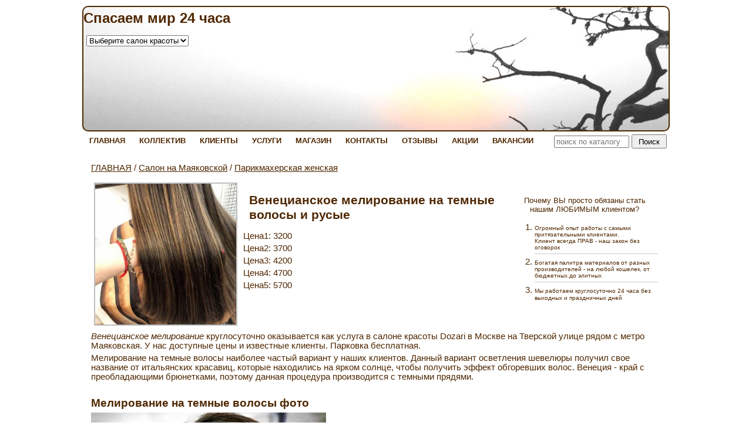

--- FILE ---
content_type: text/html; charset=windows-1251
request_url: https://dozari.net/venetsianskoe-melirovanie-na-temnye-volosy-i-rusye.php
body_size: 7841
content:
<!DOCTYPE HTML PUBLIC "-//W3C//DTD HTML 4.01 Transitional//EN" "http://www.w3.org/TR/html4/loose.dtd">
<html>
<head>
<meta http-equiv="content-type" content="text/html; charset=windows-1251">
<meta name="viewport" content="width=device-width, initial-scale=1.0">
<title>Венецианское мелирование на темные волосы - окрашивание в Dozari</title>
<meta name="description" content="Мелирование на темные волосы - фото, цена, техника выполнения. Венецианское окрашивание волос круглосуточно в салоне Dozari в Москве на Тверской">
<meta name="keywords" content="мелирование на темные волосы, венецианское окрашивание круглосуточно">
<link rel="icon" href="/favicon.ico" type="image/x-icon">
<link rel="shortcut icon" href="/favicon.ico" type="image/x-icon">
<link rel="stylesheet" type="text/css" href="js/dop.css">
<link rel="stylesheet" type="text/css" href="highslide.css">
<link rel="stylesheet" type="text/css" href="style.css">
<script type="text/javascript" src="js/highslide.js"></script>
<script type="text/javascript" src="js/jquery.js"></script>
<script type="text/javascript" src="js/callback.js"></script>
<script type="text/javascript" src="js/slicknav.min.js"></script>
<script type="text/javascript" src="js/myscripts.js"></script>
<script type="text/javascript">
	hs.dimmingOpacity = 0.70;
	hs.dimmingDuration = 0;
</script>
<link rel="shortcut icon" href="https://dozari.net/favicon.ico" type="image/x-icon">
<link rel="icon" href="https://dozari.net/favicon.ico" type="image/x-icon">
<meta name="google-site-verification" content="xDlkqVMlFBV5xC5MDqR0FH6YOVZTS4hlYJFvpNuo0Js" />
<meta name="msvalidate.01" content="03A131DD081BE6AB1FF974F2150FEAB0" />
<meta name='yandex-verification' content='7dd006f24729dda8' />
<meta http-equiv="content-language" content="ru">
<!-- Global site tag (gtag.js) - Google Analytics -->
<script async src="https://www.googletagmanager.com/gtag/js?id=UA-61026900-1"></script>
<script>
  window.dataLayer = window.dataLayer || [];
  function gtag(){dataLayer.push(arguments);}
  gtag('js', new Date());

  gtag('config', 'UA-61026900-1', {
    'custom_map': {
        'dimension1': 'clientId'
	}
	});

  setTimeout(function(){gtag('event', location.pathname, {'event_category': '15 seconds'});}, 15000);
</script>
<link rel="canonical" href="https://dozari.net/venetsianskoe-melirovanie-na-temnye-volosy-i-rusye.php" />
<meta name="og:locale" content="ru_RU">
<meta name="og:type" content="website">
<meta property="og:title" content="Венецианское мелирование на темные волосы - окрашивание в Dozarii">
<meta name="og:description" content="Венецианское мелирование на темные волосы - окрашивание круглосуточно в салоне Dozari">
<meta property="og:url" content="https://dozari.net/venetsianskoe-melirovanie-na-temnye-volosy-i-rusye.php">
<meta name="og:site_name" content="Круглосуточные салоны красоты Dozari">
<meta property="og:image" content="https://dozari.net/pics/4_599.jpg">
<meta property="og:image:alt" content="Венецианское мелирование на темные волосы - окрашивание в Dozari" />
</head>

<body>
<div id="wrapper-all">
<div><a name="top"></a></div>	
<div id="formcolor" color="#4F2700"></div>	
<div id="ksParams" goTop="1" no152="0" ver="5.5"></div>	
<div id="mobParams" mobTel="" mobHome="/"></div>
<div id="ksMobSearchForm">
  <form action="findtov.php" method="get">
	<input type="text" name="find_str" id="search-text-mob" value="">
	<input type="submit" id="ksMobSearchSubmit" value="Поиск">
  </form>
</div>
<table id="wrapper" CELLSPACING="10px" CELLPADDING="0px">
<colgroup>
<col class="cc11">
</colgroup>
<tr>
<td colspan=1 >
<div id="header">
<div id="logo">	
<P align=left><STRONG><FONT size=5>Спасаем мир 24 часа</FONT></STRONG></P>
<P align=left>
<TABLE id=tb-right cellSpacing=0 cellPadding=5 width="100%" border=0>

<TR>
<TD>
<P><form>
 <select name="java-navigator" style="vertical-align:middle;height:auto;font-size:80%;" onchange="top.location.href =
  this.options[this.selectedIndex].value;">
  <option selected value="#">Выберите салон красоты</option>
  <option value="salon3.htm">метро Маяковская</option>
  <option value="salon1.htm">метро Полянка</option>
   </select>
</form>
</P></TD>
<TD></TD></TR><!-- <TR>
<TD><A onclick="gtag('event', 'CallToSalon', { 'event_category': 'Salon', 'event_action': 'Call', }); yaCounter27864342.reachGoal('CallToSalon');" href="tel:+7 (495) 999 0 168"><STRONG><FONT color=#ff0000 size=4>+7 495 999-0-168</FONT></STRONG></A>
 </TD>
<TD></TD></TR>--></TABLE></P>
</div>	
</div>
<div id="mHeader">
<div id="mLogo">	
<DIV align=center><form>
 <select name="java-navigator" style="vertical-align:middle;height:auto;font-size:80%;" onchange="top.location.href =
  this.options[this.selectedIndex].value;">
  <option selected value="#">Выберите салон красоты</option>
  <option value="salon3.htm">метро Маяковская</option>
  <option value="salon1.htm">метро Полянка</option>
   </select>
</form>
</DIV>
</div>	
</div>
<div class="menu">
<ul class="dropdown">
  <li><a href="/" target="_top">ГЛАВНАЯ</a>  </li>
  <li><a href="we.htm" target="_top">КОЛЛЕКТИВ</a>  </li>
  <li><a href="stars.htm" target="_top">КЛИЕНТЫ</a>  </li>
  <li><a href="uslugi.htm" target="_top">УСЛУГИ</a>  </li>
  <li><a href="magazin.htm" target="_top">МАГАЗИН</a>  </li>
  <li><a href="contacts.htm" target="_top">КОНТАКТЫ</a>  </li>
  <li><a href="otzyvy-salon-krasoty-dozari.htm" target="_top">ОТЗЫВЫ</a>  </li>
  <li><a href="aktsii-v-salonah-krasoty.htm" target="_top">АКЦИИ</a>  </li>
  <li><a href="vakansii.htm" target="_top">ВАКАНСИИ</a>  </li>
</ul>
<div id="search">
	<form action="findtov4.php" method="get">
	<input type="text" name="find_str" id="search-text" value="">
	<input type="submit" id="search-submit" value="Поиск">
	</form>
</div>
</div>
<div style="clear:both;"></div>
</td>
</tr>
<td valign="top" id="td-main"> 
<div class="mainbar">
<div class="content">
<div class="catlink"><a href="/">ГЛАВНАЯ</a> / <a href="catal4.php">Салон на Маяковской</a> / <a href="c4_0061.php">Парикмахерская женская</a></div>
<div id="catalog_table_div" cgru="cgru61">
<div id="TovKart" itemscope itemtype="http://schema.org/Product">
<TABLE cellSpacing=0 cellPadding=5 width="100%" border=0>

<TR>
<TD>
<P><a itemprop="image" href="pics/4_599.jpg" class="highslide" onclick="return hs.expand(this)"><img src="pics/4_599.jpg" width=240 height=240 align="left" title="Просмотр фото..." alt="Венецианское мелирование на темные волосы и русые "></a><div class="highslide-caption"><b>Венецианское мелирование на темные волосы и русые</b></div></P></TD>
<TD>
<H1><div itemprop="name">Венецианское мелирование на темные волосы и русые                                                                                                                                                                                                         </div></H1>
<DIV itemprop="offers" itemscope itemtype="http://schema.org/AggregateOffer">
<META content="RUB" itemprop="priceCurrency">
<P id=price1>Цена1: <SPAN itemprop="lowPrice">3200</SPAN></P>
<P id=price2>Цена2: 3700</P>
<P id=price3>Цена3: 4200</P>
<P id=price4>Цена4: 4700</P>
<P id=price5>Цена5: <SPAN itemprop="highPrice">5700</SPAN></P>
<P>&nbsp;</P>
<P>&nbsp;</P></DIV>
<TD width=250>
<P align=center><FONT size=2>Почему ВЫ просто обязаны стать нашим ЛЮБИМЫМ клиентом?</FONT></P>
<OL>
<LI><FONT size=1>Огромный опыт работы с самыми притязательными клиентами.<BR>Клиент всегда ПРАВ - наш закон без оговорок
<HR>
</FONT>
<LI><FONT size=1>Богатая палитра материалов от разных производителей - на любой кошелек, от бюджетных до элитных
<HR>
</FONT>
<LI><FONT size=1>Мы работаем круглосуточно 24 часа без выходных и праздничных дней </FONT></LI></OL></TD></TR></TABLE>
<P><P><SPAN itemprop="description"><EM>Венецианское мелирование</EM> круглосуточно оказывается как услуга в салоне красоты Dozari в Москве на Тверской</SPAN> улице рядом с метро Маяковская. У нас доступные цены и известные клиенты. Парковка бесплатная.</P>
<P>Мелирование на темные волосы наиболее частый вариант у наших клиентов. Данный вариант осветления шевелюры получил свое название от итальянских красавиц, которые находились на ярком солнце, чтобы получить эффект обгоревших волос. Венеция - край с преобладающими брюнетками, поэтому данная процедура производится с темными прядями.</P>
<P>&nbsp;</P>
<H2>Мелирование на темные волосы фото</H2>
<P>
<IMG id=venecianskoe-melirovanie-400x400 title="Венецианское мелирование на темные волосы фото в салоне Dozari на Тверской" border=0 hspace=0 alt="Венецианское мелирование на темные волосы фото в салоне Dozari на Тверской" src="/img/venecianskoe-melirovanie-400x400.webp" width=400 height=400></P>
<P>&nbsp;</P>
<P>Венецианское окрашивание на русые не делается, только на темные. Выполняется по аналогии с <A title="Калифорнийское мелирование в Москве в салоне красоты Dozari на Твесркой" href="kaliforniyskoe-melirovanie-na-rusye-volosy-i-temnye.php">калифорнийским мелированием</A>
 - без применения фольги или других ограничивающих материалов. Используемая специальная паста имеет состав осветлителя исключительно щадящий, пряди не красятся в фольге, а просто высыхают на открытом воздухе - поэтому&nbsp;пряди не пересушиваются.</P>
<P>&nbsp;</P>
<H2>Венецианское мелирование - Цена</H2>
<P>Стоимость данного окрашивания зависит от длины.</P>
<UL>
<LI>Короткие до подбородка - <A title="Венецианское мелирование на короткие волосы в Dozari" href="#price1">Цена 1</A>

<LI>Мелирование на темные волосы средней длины - <A title="Венецианское мелирование на каре в Dozari" href="#price2">Цена 2</A>

<LI>Средние до лопаток - <A title="Венецианское мелирование на средние волосы в Dozari" href="#price3">Цена 3</A>

<LI>Длинные волосы до талии - <A title="Венецианское мелирование на длинные волосы в Dozari" href="#price4">Цена 4</A>

<LI>Длинные ниже талии - <A title="Венецианское мелирование на длинные в Dozari" href="#price5">Цена 5</A>
 </LI></UL>
<H2>Мелирование на темные волосы видео</H2>
<P>&nbsp;</P>
<DIV><iframe width="560" height="315" srcdoc="<style>*{padding:0;margin:0;box-sizing:border-box}a,img{display:block;position:absolute;top:0;left:0;width:100%;height:100%}a:before,a:after{position:absolute;content:'';left:50%;top:50%;display:block;z-index:1}a:before{margin:-4.9% 0 0 -7%;background:rgba(31,31,30,.8);padding-top:9.8%;width:15%;border-radius:16% / 27%}a:after{margin:-1.9vw 0 0 -1vw;border:2vw solid transparent;border-left:3.8vw solid #fff}a:hover:before{background:#c0171c}</style><a href='https://www.youtube.com/embed/xsq13wWPF4w?autoplay=1'><img src='https://img.youtube.com/vi/xsq13wWPF4w/hqdefault.jpg' alt=''></a>" src="https://www.youtube.com/embed/xsq13wWPF4w" frameborder="0" allowfullscreen=""></iframe></DIV>
<P>&nbsp;</P>
<H2>Венецианское мелирование - как попасть к парикмахерам Dozari</H2>
<UL>
<LI>Записаться, позвонив по единому телефону
<LI>Отправив заполненную форму онлайн-записи и дождаться подтверждающего звонка администратора
<LI>Записаться через форму онлайн-консультанта в правом нижнем углу
<LI>Просто прийти (приехать) в салон Dozari без звонка (иногда придется подождать)</LI></UL>
<P>&nbsp;</P><!--
<P><A style="TEXT-DECORATION: none; COLOR: rgb(0,0,0); BACKGROUND-COLOR: transparent; box-shadow: currentcolor 0px 1px 0px 0px" href="tel:+7 (495) 999 0 168" target=_blank><SPAN style="FONT-SIZE: large; COLOR: rgb(255,0,0)"><STRONG style="FONT-WEIGHT: 700">+7 495 999-0-168</STRONG></SPAN></A>

 </P>-->
<P>&nbsp;</P>
<P><A href="salon3.htm#003">Как салон найти быстро </A>
<P>&nbsp;</P>
<H3>Записаться на венецианское окрашивание онлайн</H3>
<P>
<FORM method=post name=form1 action=feedsend.php></P>
<P>Телефон: <BR><INPUT size=40 name=o_name></P>
<P>E-mail: <BR><INPUT size=40 name=o_email></P>
<P>В какой салон: <BR><INPUT size=40 value=Москва name=o_subject></P>
<P>Заказ: <BR><TEXTAREA rows=10 cols=40 name=o_text>Имя:
Услуга:
Дата и время:
</TEXTAREA></P>
<P>&nbsp;</P>
<P>Введите защитный код (7715): <BR><INPUT size=6 name=o_komm></P>
<P>&nbsp;</P>
<P><INPUT id=ksCheckPD type=checkbox>Настоящим я даю своё согласие на обработку моих персональных данных в соответствии с законом №152-ФЗ "О персональных данных" и принимаю условия <A href="license.htm" rel=nofollow target=_blank>Пользовательского соглашения</A>
 </P>
<P>&nbsp;</P>
<P><INPUT id=ksObrSubmit type=submit value=Отправить>&nbsp;&nbsp; </P>
<P></FORM>&nbsp;</P>
<P>&nbsp;</P></P>
</div>
<br><div style="clear:both;"></div>
<div style="clear:both;"></div>
<div style="clear:both;"></div>
<br>
<div id="dopopis">

</div>
</div>
</div>
<!-- end #content -->	
</div>
<!-- end #main -->	
</td>

<tr>
<td colspan=1 >
<div id="footer">
<div id="podval">
<P align=center>
<IMG id=iupod000001 title="Принимаем банковские карты" border=0 hspace=0 alt="Принимаем банковские карты" src="/img/iupod000001.webp" width=80 height=80>&nbsp;
<IMG id=iupod000002 title="Бесплатный Wi-Fi в Dozari" border=0 hspace=0 alt="Бесплатный Wi-Fi в Dozari" src="/img/iupod000002.webp" width=80 height=80>
<IMG id=iupod000003 title="Бесплатный кофе в Dozari" border=0 hspace=0 alt="Бесплатный кофе в Dozari" src="/img/iupod000003.webp" width=80 height=80></P>
<P align=center><A id=img_iupod000002 title="Dozari в Instagram" href="https://www.instagram.com/dozari24/" rel="nofollow noopener noreferrer" target=_blank>
<IMG id=iupod000004 title="Dozari  в Instagram" border=0 hspace=0 alt="Dozari  в Instagram" src="/img/iupod000004.webp" width=30 height=30></A>
 &nbsp; <A id=img_iupod000005 title="Dozari в Youtube" href="https://www.youtube.com/c/dozari24" rel="nofollow noopener noreferrer" target=_blank>
<IMG id=iupod000005 title="Dozari в Youtube" border=0 hspace=0 alt="Dozari в Youtube" src="/img/iupod000005.webp" width=30 height=30></A>
 &nbsp; <A id=img_iupod000004 title="Dozari в VK" href="https://vk.com/dozari24" rel="nofollow noopener noreferrer" target=_blank>
<IMG id=iupod000006 title="Dozari в VK" border=0 hspace=0 alt="Dozari в VK" src="/img/iupod000006.webp" width=30 height=30></A>
 &nbsp; <A id=img_iupod000005 title="Dozari в Facebook" href="https://www.facebook.com/24dozari/" rel="nofollow noopener noreferrer" target=_blank>
<IMG id=iupod000009 title="Dozari в Facebook" border=0 hspace=0 alt="Dozari в Facebook" src="/img/iupod000009.webp" width=30 height=30></A>
 &nbsp; <A id=img_iupod000006 title="Dozari в Twitter" href="https://twitter.com/dozari24/" rel="nofollow noopener noreferrer" target=_blank>
<IMG id=iupod000010 title="Dozari в Twitter" border=0 hspace=0 alt="Dozari в Twitter" src="/img/iupod000010.webp" width=30 height=30></A>
 </P>
<DIV align=center><!--<script>
let leLoadedJs = false;
window.addEventListener('scroll', getExtJs,{passive: true});
window.addEventListener('touchstart', getExtJs);
window.addEventListener('mousemove', getExtJs);
window.addEventListener('click', getExtJs);
window.addEventListener('keydown', getExtJs);
setTimeout(getExtJs,7000);

function getExtJs(){
if (leLoadedJs === false) {
leLoadedJs = true;
window.removeEventListener('scroll', getExtJs, false);
window.removeEventListener('touchstart', getExtJs, false);
window.removeEventListener('mousemove', getExtJs, false);
window.removeEventListener('click', getExtJs, false);
window.removeEventListener('keydown', getExtJs, false);
setTimeout(function() {
let yClientObject = document.createElement("script");
yClientObject.src = 'https://w867000.yclients.com/widgetJS';
yClientObject.async = true;
document.getElementsByTagName('head')[0].appendChild(yClientObject);
}, 7000);
}
}
</script>--></DIV><!--
<P align=center><A href="viber://pa?chatURI=dozari" rel="nofollow noopener noreferrer" target=_blank data-name="vb">
<IMG id=iupod000011 title="Dozari в Viber" border=0 hspace=0 alt="Dozari в Viber" src="/img/iupod000011.webp" width=30 height=30></A>
 &nbsp;&nbsp;&nbsp;&nbsp; <A href="https://telegram.im/@Dozari_bot" rel="nofollow noopener noreferrer" target=_blank data-name="tg">
<IMG id=iupod000007 title="" border=0 hspace=0 alt="Dozari в Telegram" src="/img/iupod000007.webp"></A>
 &nbsp;&nbsp;&nbsp;&nbsp; <A href="https://wa.me/79263681999" rel="nofollow noopener noreferrer" target=_blank data-name="wa">
<IMG id=iupod000012 title="Dozari в WhatsApp" border=0 hspace=0 alt="Dozari в WhatsApp" src="/img/iupod000012.webp" width=30 height=30></A>
</P>-->
</div>	
<div id="ksFootMenu">
</div>
<div style="clear:both;"></div>
<div id="ksCounts">
<!-- BEGIN JIVOSITE CODE {literal} -->
<!--<script type='text/javascript'>
(function(){ document.jivositeloaded=0;var widget_id = '0U3JQQKP8I';var d=document;var w=window;function l(){var s = d.createElement('script'); s.type = 'text/javascript'; s.async = true; s.src = '//code.jivosite.com/script/widget/'+widget_id; var ss = document.getElementsByTagName('script')[0]; ss.parentNode.insertBefore(s, ss);}//эта строка обычная для кода JivoSite
function zy(){
    //удаляем EventListeners
    if(w.detachEvent){//поддержка IE8
        w.detachEvent('onscroll',zy);
        w.detachEvent('onmousemove',zy);
        w.detachEvent('ontouchmove',zy);
        w.detachEvent('onresize',zy);
    }else {
        w.removeEventListener("scroll", zy, false);
        w.removeEventListener("mousemove", zy, false);
        w.removeEventListener("touchmove", zy, false);
        w.removeEventListener("resize", zy, false);
    }
    //запускаем функцию загрузки JivoSite
    if(d.readyState=='complete'){l();}else{if(w.attachEvent){w.attachEvent('onload',l);}else{w.addEventListener('load',l,false);}}
    //Устанавливаем куку по которой отличаем первый и второй хит
    var cookie_date = new Date ( );
    cookie_date.setTime ( cookie_date.getTime()+60*60*28*1000); //24 часа для Москвы
    d.cookie = "JivoSiteLoaded=1;path=/;expires=" + cookie_date.toGMTString();
}
if (d.cookie.search ( 'JivoSiteLoaded' )<0){//проверяем, первый ли это визит на наш сайт, если да, то назначаем EventListeners на события прокрутки, изменения размера окна браузера и скроллинга на ПК и мобильных устройствах, для отложенной загрузке JivoSite.
    if(w.attachEvent){// поддержка IE8
        w.attachEvent('onscroll',zy);
        w.attachEvent('onmousemove',zy);
        w.attachEvent('ontouchmove',zy);
        w.attachEvent('onresize',zy);
    }else {
        w.addEventListener("scroll", zy, {capture: false, passive: true});
        w.addEventListener("mousemove", zy, {capture: false, passive: true});
        w.addEventListener("touchmove", zy, {capture: false, passive: true});
        w.addEventListener("resize", zy, {capture: false, passive: true});
    }
}else {zy();}
})();</script>-->
<!-- {/literal} END JIVOSITE CODE --> &nbsp;
<script>

var _tmr = window._tmr || (window._tmr = []);
_tmr.push({id: "2670254", type: "pageView", start: (new Date()).getTime()});

var lazyscriptstimer,lazyscriptsmove=['click','scroll','mousemove','mouseover','touchstart'],lazyscriptsdelay=15000,userAgent = navigator.userAgent || navigator.vendor || window.opera,lazyscripts = function () {
lazyscriptcallback();lazyscriptsmove.map(function(n) {window.removeEventListener(n, lazyscripts, false);});clearTimeout(lazyscriptstimer);};lazyscriptsmove.map(function(n) {window.addEventListener(n, lazyscripts, false);});
if((self.parent&&!(self.parent===self))&&(self.parent.frames.length!=0)){lazyscriptsdelay=0;}if (userAgent.match( /yandex\.com\/bots/i)){lazyscriptsdelay=0;}lazyscriptstimer=setTimeout(lazyscripts,lazyscriptsdelay);

function lazyscriptcallback()
{
//
!function(f,b,e,v,n,t,s)
{if(f.fbq)return;n=f.fbq=function(){n.callMethod?
n.callMethod.apply(n,arguments):n.queue.push(arguments)};
if(!f._fbq)f._fbq=n;n.push=n;n.loaded=!0;n.version='2.0';
n.queue=[];t=b.createElement(e);t.async=!0;
t.src=v;s=b.getElementsByTagName(e)[0];
s.parentNode.insertBefore(t,s)}(window, document,'script',
'https://connect.facebook.net/en_US/fbevents.js');
fbq('init', '209369289668699');
fbq('track', 'PageView');

//
(function (d, w, id) {
  if (d.getElementById(id)) return;
  var ts = d.createElement("script"); ts.type = "text/javascript"; ts.async = true; ts.id = id;
  ts.src = "https://top-fwz1.mail.ru/js/code.js";
  var f = function () {var s = d.getElementsByTagName("script")[0]; s.parentNode.insertBefore(ts, s);};
  if (w.opera == "[object Opera]") { d.addEventListener("DOMContentLoaded", f, false); } else { f(); }
})(document, window, "topmailru-code");

//
!function(){var t=document.createElement("script");t.type="text/javascript",t.async=!0,t.src="https://vk.com/js/api/openapi.js?169",t.onload=function(){VK.Retargeting.Init("VK-RTRG-377034-54sZg"),VK.Retargeting.Hit()},document.head.appendChild(t)}();
//
var ip = {ip_address: "3.144.200.48"}; // Определение IP-адреса
   (function(m,e,t,r,i,k,a){m[i]=m[i]||function(){(m[i].a=m[i].a||[]).push(arguments)};
   m[i].l=1*new Date();k=e.createElement(t),a=e.getElementsByTagName(t)[0],k.async=1,k.src=r,a.parentNode.insertBefore(k,a)})
   (window, document, "script", "https://mc.yandex.ru/metrika/tag.js", "ym");

   ym(27864342, "init", {
        clickmap:true,
        trackLinks:true,
        accurateTrackBounce:true,
        params:window.ip // Добавление параметра визита
   });

//

    (function (w, d, c) {
    (w[c] = w[c] || []).push(function() {
        var options = {
            project: 6003457,
        };
        try {
            w.top100Counter = new top100(options);
        } catch(e) { }
    });
    var n = d.getElementsByTagName("script")[0],
    s = d.createElement("script"),
    f = function () { n.parentNode.insertBefore(s, n); };
    s.type = "text/javascript";
    s.async = true;
    s.src =
    (d.location.protocol == "https:" ? "https:" : "http:") +
    "//st.top100.ru/top100/top100.js";

    if (w.opera == "[object Opera]") {
    d.addEventListener("DOMContentLoaded", f, false);
} else { f(); }
})(window, document, "_top100q");
}
</script> &nbsp;
</div>
<div style="clear:both;"></div>
</div>
</td></tr>
</table>
</div>
</body>
</html>
<!-- 23b633e0f520f5f8c1526b29390f06aa -->

--- FILE ---
content_type: text/css
request_url: https://dozari.net/style.css
body_size: 4657
content:

/* ---ОБЩЕЕ--- */
html, body {
  margin:0;
  padding:0;
  border:0;
  height:100%;
}
hr {
	color:#ccc; /*для IE*/
	background-color:#ccc; /*для нормальных браузеров*/
	border:none;
	height:1px;
}
p { margin: 5px 0px;}
.catlink {margin-bottom: 7px;}
#mHeader p {margin:0}
#mHeader {border-width:0}
body {
	background:  url() #FFFFFF; 
   background-repeat: no-repeat;
	color:#000000;
	font:normal 10pt tahoma, arial, verdana;
	padding: 0px 0px 0px 0px;
}
#wrapper {
	margin: 0 auto; 
	border: none;
	padding: 0px;
}
.filter_div {float: left; margin: 5px;}
.pricegru {
	font:bold 12pt Balthazar, arial, verdana;
	padding: 2px 20px;
}
.SimplyTable tr.odd {	background-color: #F5F5F5;} 
.SimplyTable th, .SimplyTable td {padding: 0.5em; border: 1px solid #FFFFFF; background-color: #F5F5F5; } 
.SimplyTable td{
	padding: 3px;
}
.catimg { display:block; float: left; margin: 3px 7px 7px 3px; }
.catimgnovi { display:block; margin-bottom: 5px; }
.cat8 {
	color:#776350;
}
/* --- ШАПКА --- */
#header {
	clear:both;
	margin: 0px 0px 0px 0px;
	padding: 0px 0px 0px 0px;
	color:#4F2700;
	font:normal 12pt Tahoma, arial, verdana;
	border-style: solid; 
	border-color: #4F2700; 
	border-width: 2px 2px 2px 2px; 
	border-radius: 10px 10px 10px 10px; 
	height: 210px;
	background: url(backtop.jpg) #FFFFFF;
	background-repeat: no-repeat;
	overflow: hidden;
}
#header table{
	color:#4F2700;
	font:normal 12pt Tahoma, arial, verdana;
	border:0px; 
}
#header a {
   color:#4F2700;
}
/* --- ШАПКА --- */
#mHeader {
	clear:both;
	margin: 0px 0px 0px 0px;
	padding: 0px 0px 0px 0px;
	color:#000000;
	font:normal 14pt Arial, arial, verdana;
	border-style: solid; 
	border-color: #C0C0C0; 
	border-width: 0px 0px 0px 0px; 
	border-radius: 0px 0px 0px 0px; 
}
#mHeader table{
	color:#000000;
	font:normal 14pt Arial, arial, verdana;
	border:0px; 
}
#mHeader a {
   color:#000000;
}
/* ---ПОДВАЛ--- */
#footer {
	clear: both;
	margin: 0px 0px 0px 0px;
	padding: 10px 10px 10px 10px;
	color:#4F2700;
	font:normal 9pt Arial, arial, verdana;
	border-style: solid; 
	border-color: #4F2700; 
	border-width: 2px 0px 0px 0px; 
	border-radius: 0px 0px 0px 0px; 
	background: #FFFFFF;
}
#footer table{
	color:#4F2700;
	font:normal 9pt Arial, arial, verdana;
	border:0px; 
}
#footer a {
	text-decoration: underline;
	color:#4F2700;
}
#footer a:hover { 
	text-decoration: none;
}
.noUnderline { 
	text-decoration: none;
}
.leftbar .content { padding: 10px 15px 10px 15px;}
.leftbar {
	color:#4F2700;
	font:normal 10pt Tahoma, arial, verdana;
}
#td-left {
	background: #FFFFFF;
	margin:0px 0px 0px 0px;
	border-style: solid; 
	border-color: #4F2700; 
	border-width: 2px 2px 2px 2px; 
	border-radius: 10px 10px 10px 10px; 
}
.leftbar form {
	margin:0px 0px;
	padding:3px 0px;
}
.leftbar ul {
	margin:5px 0px;
}
.leftbar a { color:#4F2700; }
.leftbar table{
	color:#4F2700;
	font:normal 10pt Tahoma, arial, verdana;
}
.mainbar .content { padding: 10px 15px 10px 15px;}
.mainbar {
	color:#4F2700;
	font:normal 11pt Verdana, arial, verdana;
}
#td-main {
	background: #FFFFFF;
	margin:0px 0px 0px 0px;
	border-style: solid; 
	border-color: #4F2700; 
	border-width: 0px 0px 0px 0px; 
	border-radius: 0px 0px 0px 0px; 
}
.mainbar form {
	margin:0px 0px;
	padding:3px 0px;
}
.mainbar ul {
	margin:5px 0px;
}
.mainbar a { color:#4F2700; }
.mainbar table{
	color:#4F2700;
	font:normal 11pt Verdana, arial, verdana;
}
.rightbar .content { padding: 10px 15px 10px 15px;}
.rightbar {
	color:#4F2700;
	font:normal 10pt Tahoma, arial, verdana;
}
#td-right {
	background: #FFFFFF;
	margin:0px 0px 0px 0px;
	border-style: solid; 
	border-color: #4F2700; 
	border-width: 2px 2px 2px 2px; 
	border-radius: 10px 10px 10px 10px; 
}
.rightbar form {
	margin:0px 0px;
	padding:3px 0px;
}
.rightbar ul {
	margin:5px 0px;
}
.rightbar a { color:#4F2700; }
.rightbar table{
	color:#4F2700;
	font:normal 10pt Tahoma, arial, verdana;
}
/* ---КАТАЛОГИ--- */
#catalog {
	margin:0px 0px 0px 10px;
}
.cat1,
.catmenu ul li a {
	margin: 1px 0 1px 0; 
	padding: 2px;
	font:normal 11pt Tahoma, arial, verdana;
}
.cat2,
.catmenu ul li ul li a {
	margin: 1px 0 1px 0; 
	padding: 0px 0px 0px 14px;
}
.cat3,
.catmenu ul li ul li ul li a {
	margin: 1px 0 1px 0; 
	padding: 0px 0px 0px 26px;
}
.cat1 a, .cat2 a, .cat3 a,
.catmenu a {
	text-decoration: underline;
}
.cat1 a:hover, .cat2 a:hover, .cat3 a:hover,
.catmenu a:hover {
	text-decoration: none;
}
.catmenu a.current {font-weight:bold; text-decoration: none; }
.cat1 a.current, .cat2 a.current, .cat3 a.current {
	font-weight:bold;
	text-decoration: none;
}
h1 {
	margin: 0px 0px 0px 0px;
	padding: 10px 10px 10px 10px;
	font:bold 16pt Arial, arial, verdana;
	color:#4F2700;
	border-style: solid; 
	border-color: #4F2700; 
	border-width: 0px 0px 0px 0px; 
	border-radius: 0px 0px 0px 0px; 
}
.leftbar h1 a { color:#4F2700; }
.mainbar h1 a { color:#4F2700; }
.rightbar h1 a { color:#4F2700; }
#header h1 a { color:#4F2700; }
#mHeader h1 a { color:#4F2700; }
.leftbar h1 td { font:bold 16pt Arial, arial, verdana; color:#4F2700; }
.mainbar h1 td { font:bold 16pt Arial, arial, verdana; color:#4F2700; }
.rightbar h1 td { font:bold 16pt Arial, arial, verdana; color:#4F2700; }
#header h1 td { font:bold 16pt Arial, arial, verdana; color:#4F2700; }
h2 {
	margin: 0px 0px 0px 0px;
	padding: 0px 0px 0px 0px;
	font:bold 14pt Arial, arial, verdana;
	color:#4F2700;
	border-style: solid; 
	border-color: #4F2700; 
	border-width: 0px 0px 0px 0px; 
	border-radius: 0px 0px 0px 0px; 
}
.leftbar h2 a { color:#4F2700; }
.mainbar h2 a { color:#4F2700; }
.rightbar h2 a { color:#4F2700; }
#header h2 a { color:#4F2700; }
#mHeader h2 a { color:#4F2700; }
.leftbar h2 td { font:bold 14pt Arial, arial, verdana; color:#4F2700; }
.mainbar h2 td { font:bold 14pt Arial, arial, verdana; color:#4F2700; }
.rightbar h2 td { font:bold 14pt Arial, arial, verdana; color:#4F2700; }
#header h2 td { font:bold 14pt Arial, arial, verdana; color:#4F2700; }
h3 {
	margin: 0px 0px 0px 0px;
	padding: 5px 5px 5px 5px;
	background: #FFFFFF;
	font:bold 11pt Arial, arial, verdana;
	color:#4F2700;
	border-style: solid; 
	border-color: #4F2700; 
	border-width: 0px 0px 0px 0px; 
	border-radius: 0px 0px 0px 0px; 
}
.leftbar h3 a { color:#4F2700; }
.mainbar h3 a { color:#4F2700; }
.rightbar h3 a { color:#4F2700; }
#header h3 a { color:#4F2700; }
#mHeader h3 a { color:#4F2700; }
.leftbar h3 td { font:bold 11pt Arial, arial, verdana; color:#4F2700; }
.mainbar h3 td { font:bold 11pt Arial, arial, verdana; color:#4F2700; }
.rightbar h3 td { font:bold 11pt Arial, arial, verdana; color:#4F2700; }
#header h3 td { font:bold 11pt Arial, arial, verdana; color:#4F2700; }
h4 {
	margin: 0px 0px 0px 0px;
	padding: 10px 10px 10px 10px;
	background: #FFFFFF;
	font:bold 10pt Arial, arial, verdana;
	color:#4F2700;
	border-style: solid; 
	border-color: #4F2700; 
	border-width: 0px 0px 0px 0px; 
	border-radius: 0px 0px 0px 0px; 
}
.leftbar h4 a { color:#4F2700; }
.mainbar h4 a { color:#4F2700; }
.rightbar h4 a { color:#4F2700; }
#header h4 a { color:#4F2700; }
#mHeader h4 a { color:#4F2700; }
.leftbar h4 td { font:bold 10pt Arial, arial, verdana; color:#4F2700; }
.mainbar h4 td { font:bold 10pt Arial, arial, verdana; color:#4F2700; }
.rightbar h4 td { font:bold 10pt Arial, arial, verdana; color:#4F2700; }
#header h4 td { font:bold 10pt Arial, arial, verdana; color:#4F2700; }
h5 {
	margin: 0px 0px 0px 0px;
	padding: 10px 10px 10px 10px;
	background: #FFFFFF;
	font:bold 10pt Arial, arial, verdana;
	color:#4F2700;
	border-style: solid; 
	border-color: #4F2700; 
	border-width: 0px 0px 0px 0px; 
	border-radius: 0px 0px 0px 0px; 
}
.leftbar h5 a { color:#4F2700; }
.mainbar h5 a { color:#4F2700; }
.rightbar h5 a { color:#4F2700; }
#header h5 a { color:#4F2700; }
#mHeader h5 a { color:#4F2700; }
.leftbar h5 td { font:bold 10pt Arial, arial, verdana; color:#4F2700; }
.mainbar h5 td { font:bold 10pt Arial, arial, verdana; color:#4F2700; }
.rightbar h5 td { font:bold 10pt Arial, arial, verdana; color:#4F2700; }
#header h5 td { font:bold 10pt Arial, arial, verdana; color:#4F2700; }
h6 {
	margin: 0px 0px 0px 0px;
	padding: 10px 10px 10px 10px;
	background: #FFFFFF;
	font:normal 8pt Arial, arial, verdana;
	color:#4F2700;
	border-style: solid; 
	border-color: #4F2700; 
	border-width: 0px 0px 0px 0px; 
	border-radius: 0px 0px 0px 0px; 
}
.leftbar h6 a { color:#4F2700; }
.mainbar h6 a { color:#4F2700; }
.rightbar h6 a { color:#4F2700; }
#header h6 a { color:#4F2700; }
#mHeader h6 a { color:#4F2700; }
.leftbar h6 td { font:normal 8pt Arial, arial, verdana; color:#4F2700; }
.mainbar h6 td { font:normal 8pt Arial, arial, verdana; color:#4F2700; }
.rightbar h6 td { font:normal 8pt Arial, arial, verdana; color:#4F2700; }
#header h6 td { font:normal 8pt Arial, arial, verdana; color:#4F2700; }
.cat10 {width: 140px;}
.cat11 {display: block;}
.cat6 {margin: 3px; font-size:12pt;}
.cat6:hover { cursor: pointer;}
.cena1 {
	font: normal 16px verdana ;
	color: white;
	background: green ;
	border-style: solid; 
	border-color: green; 
	border-width: 0px; 
	border-radius: 5px; 
	padding: 5px 20px;
}
.catmenu,
.catmenu ul,
.catmenu li,
.catmenu a {
  margin: 0;
  padding: 0;
  border: 0;
  list-style: none;
  line-height: 1;
  display: block;
  position: relative;
  -webkit-box-sizing: border-box;
  -moz-box-sizing: border-box;
  box-sizing: border-box;
}
.menu_wrap {background: #FFFFFF;}
.menu {
	padding: 0px 0px 0px 0px;
	margin: 0px 0px 0px 0px;
	border-style: solid; 
	border-color: #4F2700; 
	border-width: 0px 0px 0px 0px; 
	border-radius: 0px 0px 0px 0px; 
	height: 34px;
	background: #FFFFFF;
	clear:both;
}
.menu ul { margin:0px; padding:0px; list-style:none; }
.menu ul li { display:inline; }	
.menu a {float:left; display:block; color:#4F2700; height: 26px; 
			font:bold 10pt Tahoma, arial, verdana; 
	background: #FFFFFF;
	text-align: center; 
	text-decoration: none;
	padding:8px 12px 0px 12px;
	margin: 0;
}
.menu a:hover { text-decoration: underline; }
.menu .active>a { text-decoration: underline; }
}
ul.dropdown { position: relative; z-index:106; }
ul.dropdown li { float: left;  zoom: 1; z-index:106; }
ul.dropdown li a { display: block;  }
ul.dropdown li:hover { position: relative; }
ul.dropdown ul { width: 200px; visibility: hidden; position: absolute; top: 34px; left: 0;}
ul.dropdown ul { border-top: 1px solid #ccc;}
ul.dropdown ul li { border: 1px solid #ccc; border-top: none; float: none; display: block; }
ul.dropdown ul li a { padding: 5px; float: none; }
ul.dropdown ul li a { border-right: none; width: 188px; display: inline-block; height: 100%; font-weight: normal;}
ul.dropdown ul li a:hover { font-weight: normal;}
ul.dropdown ul ul { left: 100%; top: -1px; border-top: 1px solid #ccc;}
ul.dropdown li:hover > ul { visibility: visible; } 
ul.dropright ul { width: 200px; visibility: hidden; position: absolute; top: 0; left: 100%;}
ul.dropright ul li { float: none; display: block; }
ul.dropright ul li a { float: none; border-right: none; width: 100%; display: inline-block; height: 100%; font-weight: normal;}
ul.dropright ul ul { left: 100%; top: 0; }
ul.dropright li:hover > ul { visibility: visible; } 
ul.slidedown .has-sub ul { display: none;}
ul.catcompact .has-sub ul { display: none;}
.basket { 
  width: 100%;
  border: none;
}
.kol { 
	margin: 0 auto;
}
/* ---ПОИСК--- */
#search { 
  float: right;
  margin:5px; 
  border: none;
}
#search fieldset {
	margin: 0;
	padding: 0;
	border: none;
}
#search-text { 
	width: 120px; 
}
#search-submit {
	width: 60px;
	height: 24px;
}
#search-submit:hover { cursor: pointer;}
/* ---Кнопка удаления товара из корзины--- */
.delbutton{ 
	margin:  0px;
	padding: 1px 0px 1px 0px; 
}
.delbutton a {
	text-decoration: none;
}
.delbutton a:hover { 
   text-decoration: none;
	font-weight: bold;
}
#fotocen {
	margin: 10px 10px 10px 0px;
}

/* ---ИЗМЕНЕНИЯ В СТИЛЕ highslide--- */
.highslide-html {
	background-color: #FFFFFF; 
	color:#4F2700;
}
.highslide-html a{
	color:#4F2700;
}
.highslide-header a {
	font-weight: bold;
	color: #4F2700;
	text-transform: uppercase;
	text-decoration: none;
}
.highslide-html-content {
	display: none;
	width: 500px;
	padding: 0px 7px 7px 7px;
}
.novi1 {
   color:#FF0000;
}
.rasp1 {
   color:#008000;
}
.nal1 {
   color:#000000;
}
.zak1 {
   color:#000000;
}
.ksVypMenu1 { display:none; }
.SuperTable .FOTO1:before {content: "Фото:  ";   }
.SuperTable .TOV_SNAME1:before {content: "Название:  ";   }
.SuperTable .CEN11:before {content: "Цена:  ";   }
.SuperTable .NOV11:before {content: "Новинки:  ";   }
.SuperTable .POLE11:before {content: "Вес:  ";   }
.SuperTable .F11:before {content: "Фильтры:  ";   }
.SuperTable .O21:before {content: "Полное описание:  ";   }
.SuperTable .ZAKAZ1:before {content: "Заказ:  ";   }
.novi3 {
   color:#0000FF;
}
.rasp3 {
   color:#FF0000;
}
.nal3 {
   color:#000000;
}
.zak3 {
   color:#000000;
}
.ksVypMenu3 { display:none; }
.SuperTable .TOV_SNAME3:before {content: "Название услуги:  ";   }
.SuperTable .CEN13:before {content: "Цена 1:  ";   }
.SuperTable .CEN23:before {content: "Цена 2:  ";   }
.SuperTable .CEN33:before {content: "Цена 3:  ";   }
.SuperTable .CEN43:before {content: "Цена 4:  ";   }
.SuperTable .CEN53:before {content: "Цена 5:  ";   }
.SuperTable .NOV13:before {content: "Новинка:  ";   }
.SuperTable .RAS13:before {content: "Распродажа:  ";   }
.SuperTable .O23:before {content: "Полное описание:  ";   }
.SuperTable .FOTO3:before {content: "Фото:  ";   }
.novi4 {
   color:#0000FF;
}
.rasp4 {
   color:#FF0000;
}
.nal4 {
   color:#000000;
}
.zak4 {
   color:#000000;
}
.ksVypMenu4 { display:none; }
.SuperTable .TOV_SNAME4:before {content: "Название:  ";   }
.SuperTable .CEN14:before {content: "Цена 1:  ";   }
.SuperTable .CEN24:before {content: "Цена 2:  ";   }
.SuperTable .CEN34:before {content: "Цена 3:  ";   }
.SuperTable .CEN44:before {content: "Цена 4:  ";   }
.SuperTable .CEN54:before {content: "Цена 5:  ";   }
.SuperTable .O24:before {content: "Полное описание:  ";   }
.SuperTable .FOTO4:before {content: "Фото:  ";   }
.SuperTable { display: block;}
.SuperTable thead { display: block;}
.SuperTable tbody { display: block;}
.SuperTable th { display: block;}
.SuperTable td { display: block;}
.SuperTable tr { display: block;}
.SuperTable thead tr { width:98%; float:none; height:20px; padding:0;}
.SuperTable thead tr td { float:left; }
.SuperTable tr {
	width:45%;
	float:left;
	overflow: hidden;
}
.SuperTable tr {margin:2px;}
.SuperTable td {
	border: none;
	position: relative;
	overflow: hidden;
}
.SuperTable td.firstSort:before { content: "Сортировать по: "; }
.SuperTable thead tr td.noSort { visibility: hidden; width:0;}
.SuperTable .emptyField {display: none;}
.SuperTable .tdCen:before {content: "Цена:  "; }
.SuperTable .tdCen:after {content: " "; }
.SuperTable .tdSum:before {content: "Сумма:  "; }
.SuperTable .tdSum:after {content: " "; }
.isBlock { display: block; float:left;}
	#buypic {display:none;}
#logo {overflow: hidden; width: 100%}
.cc31 {width:220px;}
.cc32 {width:540px;}
.cc33 {width:220px;}
.cc22L {width:770px;}
.cc22R {width:770px;}
.cc11 {width:1000px;}
#wrapper {width:1000px; table-layout: fixed;}
.slicknav_menu {display:none;}
#ksFootMenu { margin: 5px;}
#ksMobHome, #ksMobCart, #ksMobSearch, #ksMobTel {display:none;}
#ksMobHome {display:inline;}
#ksMobCart {display:none;}
#ksMobSearch {display:inline;}
#ksMobTel  {display:inline;}
#mHeader  {display:none;}
.noneclass {display:none!important;}
.SimplyTable .tdzak {text-align:center;}
#fixMobFooter {
   display: none;
   position:fixed;
   left:0px;
   bottom:0px;
   height:30px;
   width:100%;
   background-color:olive;
}
	iframe{max-width:100%; }
	#slider img{width:100%; height:auto!important;}
@media screen and (max-width: 768px) {
	body { padding:0 }
	.cc31 {width:22.0000%; display:none;}
	.cc32 {width:54.0000%;}
	.cc33 {width:22.0000%; display:none;}
	.cc22L {width:77.0000%;}
	.cc22R {width:77.0000%;}
	.cc2 {width:100%;}
.ksVypMobMenu { display:block; }
	#wrapper {width: 100%; table-layout: auto; border-spacing:0;}
	#td-main {width: 100%; border-radius:0; }
	#footer {border-radius:0; }
   #td-right{display:none;}
	.menu {display:none;}
	.slicknav_menu {display:block;}
	#ksFootMenu a{line-height: 2; white-space: nowrap;}
	#ksFootMenu { margin-bottom: 10px;}
	#header, #td-left {display:none;}
	#mHeader  {display:block; overflow:hidden; }
	#oneTovTable td { display: block;}
	.SimplyTable td { display: block;}
	.SimplyTable thead td { float:left; }
	.SimplyTable thead td.noSort { display: none;}
	.SimplyTable thead td.firstSort:before { content: "Сортировать по: "; }
.SimplyTable .FOTO1:before {content: "Фото:  "; }
.SimplyTable .TOV_SNAME1:before {content: "Название:  "; }
.SimplyTable .CEN11:before {content: "Цена:  "; }
.SimplyTable .NOV11:before {content: "Новинки:  "; }
.SimplyTable .POLE11:before {content: "Вес:  "; }
.SimplyTable .F11:before {content: "Фильтры:  "; }
.SimplyTable .O21:before {content: "Полное описание:  "; }
.SimplyTable .ZAKAZ1:before {content: "Заказ:  "; }
.SimplyTable .TOV_SNAME3:before {content: "Название услуги:  "; }
.SimplyTable .CEN13:before {content: "Цена 1:  "; }
.SimplyTable .CEN23:before {content: "Цена 2:  "; }
.SimplyTable .CEN33:before {content: "Цена 3:  "; }
.SimplyTable .CEN43:before {content: "Цена 4:  "; }
.SimplyTable .CEN53:before {content: "Цена 5:  "; }
.SimplyTable .NOV13:before {content: "Новинка:  "; }
.SimplyTable .RAS13:before {content: "Распродажа:  "; }
.SimplyTable .O23:before {content: "Полное описание:  "; }
.SimplyTable .FOTO3:before {content: "Фото:  "; }
.SimplyTable .TOV_SNAME4:before {content: "Название:  "; }
.SimplyTable .CEN14:before {content: "Цена 1:  "; }
.SimplyTable .CEN24:before {content: "Цена 2:  "; }
.SimplyTable .CEN34:before {content: "Цена 3:  "; }
.SimplyTable .CEN44:before {content: "Цена 4:  "; }
.SimplyTable .CEN54:before {content: "Цена 5:  "; }
.SimplyTable .O24:before {content: "Полное описание:  "; }
.SimplyTable .FOTO4:before {content: "Фото:  "; }
.SimplyTable .tdCen:before {content: "Цена:  "; }
.SimplyTable .tdCen:after {content: " "; }
	.SimplyTable .tdzak {text-align:left;}
	.tdSum { display: none!important;}
	.cat8 { display: none;}
	.podr { display: none;}
	#fotocen { display: block;}
	.divForMobile {clear: both;}
	#search-text-mob { width: 180px; }
	#footer table { display:none; }
	hr {width:auto!important;}
	img{max-width:100%; height:auto!important;}
	.ksNoMob {display:none;}
.highslide-html-content {width: 100%;}
.SuperTable tr {margin:2px;}
	.SuperTable tr { width:97%; margin-left:0; }
	.SuperTable td { overflow: visible; position: inherit;}
	.catalog_table_w_border td { display:block; width:98%; margin:2px 0px; overflow: hidden;}
	.catalog_table_w_border tr { display:block; width: 98%; margin:0px; }
	.divCTWB {display:none;}
	.cat5 {height:100%;}
}
@media screen and (max-width:640px){
	#td-main table { display:none; }
	#td-main .ksBlok { display:block;  width: 100%!important; height:auto!important; } 
	#td-main .ksBlok tr { display:block; margin:0px; } 
	#td-main .ksBlok td { display:block; width: 100%; margin:2px 0px; overflow: hidden;}
	#td-main table.ksTable { display:table; }
	#TovKart table { display:table; width:100%!important;}
	#TovKart table td { display:block; width:97%; margin:2px; float:left; height:auto;}
	#ksFilter { display:none;}
}
@media screen and (max-width:480px){
	input, textarea {max-width:250px;}
	.ksCols1 img{width: 100%;}
	.ksCols2 img{width: 100%;}
	.ksCols3 img{width: 100%; height: auto; max-width: 130px;}
	.ksCols4 img{width: 100%; height: auto; max-width: 100px;}
	.ksCols5 img{width: 100%; height: auto; max-width: 80px;}
	#td-main img.img460 { display:none;}
	.ksTovGruInMain tr, .ksTovGruInMain td { display:block; width:98%; margin:2px 0px; }
	#catalog_table td { overflow:hidden;}
	.mainbar .content { padding: 2%;}
}
.ksno {display: none;}
#ksFilterOpen {float: right;}
.ksTovGruInMain {margin-bottom:10px;}
#ksMobSearchForm {
  padding: 10px 20px;
  background-color: #4c4c4c;
  display: none;
}
.slicknav_brand .fa {
	padding:7px 10px ;
	color:#fff ;
	cursor:pointer;
	}
	.slicknav_nav li>a {
		padding: 10px!important;
		background: #555;
       -webkit-border-radius: 6px;
      -moz-border-radius: 6px;
      border-radius: 6px; }
	.slicknav_nav .slicknav_arrow {float: right; font-size:1em; border-left: 2px solid white; padding-left:0.7em;}
	.slicknav_brand { padding-left: 0px; }
.zakNoSend {
  padding: 3px;
  background-color: #f00;
  color: #fff;
  font-size:16px;
  border-radius: 5px; 
}
.zakSend {
  padding: 3px;
  background-color: green;
  color: #fff;
  font-size:16px;
  border-radius: 5px; 
}
#labelPD {
  background-color: darkorange;
  display: inline-block;
  margin-right: 5px;
  border-radius: 3px; 
  padding: 1px; 
}
#slider{ /* Оболочка слайдера */
	overflow: hidden;
	border:#eee solid 0px;
	position:relative;}
.slide{ /* Слайд */
	width:100%;
	height:100%;
	}
.sli-links{ /* Кнопки смены слайдов */
	margin-top:10px;
	text-align:center;}
.sli-links .control-slide{
	margin:2px;
	display:inline-block;
	width:16px;
	height:16px;
	overflow:hidden;
	text-indent:-9999px;
	background:url(graphics/radiobg.png) center bottom no-repeat;}
.sli-links .control-slide:hover{
	cursor:pointer;
	background-position:center center;}
.sli-links .control-slide.active{
	background-position:center top;}
#prewbutton, #nextbutton{ /* Ссылка "Следующий" и "Педыдущий" */
	display:block;
	width:15px;
	height:100%;
	position:absolute;
	top:0;
	overflow:hidden;
	text-indent:-999px;
	background:url(graphics/arrowbg.png) left center no-repeat;
	opacity:0.8;
	z-index:3;
	outline:none !important;}
#prewbutton{left:10px;}
#nextbutton{
	right:10px;
	background:url(graphics/arrowbg.png) right center no-repeat;}
#prewbutton:hover, #nextbutton:hover{
	opacity:1;}
#dopopis {clear:both;}
.dec, .inc {font-size:14pt; }
.dec:hover, .inc:hover { cursor: pointer;}
.kol {text-align:center;font-size:12pt;width:24pt;}
.dec,.inc {-moz-user-select: -moz-none;
-o-user-select: none;
-khtml-user-select: none;
-webkit-user-select: none;
user-select: none;}
.strike {text-decoration: line-through; font-weight: normal;}
/*Дополнительный CSS*/
#cssmenu {
padding: 0;
width: 100%;
border-top: 5px solid #4271B5; /*Brown color theme*/
background: transparent;
}

#cssmenu ul{
margin:0;
margin-left: 40px;
padding: 0;
list-style: none;
}

#cssmenu li{
display: inline;
margin: 0 5px 0 0;
padding: 0;
text-transform:uppercase;
}

#cssmenu a{
float: left;
display: block;
font: bold 11px Arial;
color: #4271B5;
text-decoration: none;
margin: 0 1px 0 0;
padding: 5px 10px;
background-color: #D9ECFF;
border-top: 1px solid white;
}

#cssmenu a:hover{
background-color: #4271B5; /*Brown color theme*/
color: #D9ECFF;
}

#cssmenu .active a{ /*currently selected tab*/
background-color: #4271B5; /*Brown color theme*/
color: white;
border-color: #4271B5; /*Brown color theme*/
}

--- FILE ---
content_type: application/javascript
request_url: https://dozari.net/js/myscripts.js
body_size: 3875
content:
$(document).ready(function(){
	$("#search-text").attr("placeholder","поиск по каталогу");
	$("#search-text-mob").attr("placeholder","поиск по каталогу");
	
  //РАСЧЕТ МАКСИМАЛЬНОЙ ВЫСОТЫ БЛОКОВ И ИХ ВЫРАВНИВАНИЕ
    $.fn.equivalent = function (){
		var $blocks = $(this); 
		var tabW = $("#catalog_table_div").width();
		$blocks.height('100%');
		
		if (tabW>480) 
		{
			var maxH  = $blocks.eq(0).height(); 
			$blocks.each(function(){maxH = ( $(this).height() > maxH ) ? $(this).height() : maxH; });
			$blocks.height(maxH); 
		}	
	/* 		//Для варианта "на весь экран"
			var blockCol = $("#catalog_table").attr('cols');
			var tabW = $("#catalog_table_div").width();
			blockCol  = (tabW<600) ? 2 : blockCol;
			blockCol  = (tabW<400) ? 1 : blockCol;
			//Подгонка по ширине
			var trOutW = $blocks.eq(0).outerWidth(true) - $blocks.eq(0).width(); 
			var trW = Math.floor(tabW/blockCol) - trOutW;
			$blocks.width(trW); 
 */    //}
 		
		//if (tabW<=640) { $blocks.height('100%'); }
	}
		
	$('.SuperTable tbody .cat5').equivalent();
    $(window).resize(function() {$('.SuperTable tbody .cat5').equivalent()	});
	
	
	/* ЕСЛИ КАРТИНКА ШИРЕ ЭКРАНА, ТО ДАЕМ ЕЙ WIDTH:100% #wrapper-all-правильная ширина*/
	/* для ie и mozilla вместо max-width=100% */
	$.fn.equimg = function (){
		var $myImages = $(this); 
		var WinWidth = $("#wrapper-all").width();
		$myImages.each(function(){
			if ( $(this).width() > WinWidth ) { $(this).css({"width" : "100%"});  }; 
		});
	}
	$('img').equimg()
	$(window).resize(function() {$('img').equimg()});
	$('iframe').equimg()
	$(window).resize(function() {$('iframe').equimg()});

  
    // выезжающее меню для каталога (в левом блоке)
 	$('ul.slidedown li.has-sub>a').on('click', function(){
		$(this).removeAttr('href');
		var element = $(this).parent('li');
		if (element.hasClass('open')) {
			element.removeClass('open');
			element.find('li').removeClass('open');
			element.find('ul').slideUp();
		}
		else {
			element.addClass('open');
			element.children('ul').slideDown();
			element.siblings('li').children('ul').slideUp();
			element.siblings('li').removeClass('open');
			element.siblings('li').find('li').removeClass('open');
			element.siblings('li').find('ul').slideUp();
		}
	}); 

	//выделение текущей группы для страницы (cgru21)
	var cur_cgru = $("#catalog_table_div").attr('cgru');	
	$("."+cur_cgru).addClass("current");
	
	//для свернутого меню
	$("ul.catcompact li:has('a.current') > ul").css({'display': 'block'}); 
	$("ul.catcompact ul:has('li a.current')").css({'display': 'block'}); 

	//для slidedown
		var element = $("ul.slidedown li:has('a.current')");
			element.addClass('open');
			element.children('ul').css({'display': 'block'}); 
			
	//значок > у меню с подменю
    $("li.has-sub>a").append("&nbsp;&raquo; ");

	// 23b633e0f520f5f8c1526b29390f06aa
	//hs.graphicsDir = "Pics/";
	//hs.outlinesDir = "../";
	// outlinesDir указывается относительно graphicsDir
//	hs.outlinesDir = '/';
	hs.outlinesDir = '';
	hs.graphicsDir = "graphics/";
	hs.outlineType = "rounded-white";
	hs.showCredits = false;
	hs.moveText = "Переместить";
	hs.moveTitle = "Переместить";
	hs.closeText = "Закрыть";
	hs.closeTitle = "Закрыть (esc)";  
	hs.loadingText = "Загрузка...";
	hs.loadingTitle = "Нажмите для отмены";
	hs.flushImgSize = true;
	hs.restoreTitle = "Нажмите, чтобы закрыть изображение";
	hs.resizeTitle = "Изменить размер";

	//hs.dimmingOpacity = 0.75;
	hs.registerOverlay({
		html: '<div class="closebutton" onclick="return hs.close(this)" title="Close"></div>',
		position: 'top right',
		fade: 2 // fading the semi-transparent overlay looks bad in IE
	});

}); // конец ready 

	//==============================================================================
	//  Функции 
	//===========================================================================================
	function showHide(ddd)
	{
	 if (document.getElementById(ddd).style.display == 'none')
		{document.getElementById(ddd).style.display = 'block'}
	 else
		{document.getElementById(ddd).style.display = 'none'}
	};
	//===========================================================================================

	/*
	HW SLIDER - ПРОСТОЙ СЛАЙДЕР НА JQUERY. 
	
	hwSlideSpeed - Скорость анимации перехода слайда.
	hwTimeOut - время до автоматического перелистывания слайдов.
	hwNeedLinks - включает или отключает показ ссылок "следующий - предыдущий". Значения true или false
	*/
/* 	(function ($) {
	var hwSlideSpeed = 700;
	var hwTimeOut = 3000;
	var hwNeedLinks = true;
	var hwNeedRadio = true; */

	$(document).ready(function() {
		hwSlideSpeed = 700;
		hwTimeOut = 3000;
		hwNeedLinks = ($('#slider').attr('strelki') == '0' ? false : true);
		hwNeedRadio = ($('#slider').attr('radio') == '0' ? false : true);
		hwBC = $('#slider').attr('cvetramki');
		hwBS = $('#slider').attr('ramka');
		$('#slider').css(
			{"border-color":hwBC,
			 "border-width":hwBS});
		$('.slide').css(
			{ "top":'0', "left": '0'}).hide().eq(0).show();
		var slideNum = 0;
		var slideTime;
		slideCount = $("#slider .slide").length ;
		var animSlide = function(arrow){
			clearTimeout(slideTime);
			$('.slide').eq(slideNum).css({"position" : "absolute"}).fadeOut(hwSlideSpeed);
			if(arrow == "next"){
				if(slideNum == (slideCount-1)){slideNum=0;}
				else{slideNum++}
				}
			else if(arrow == "prew")
			{
				if(slideNum == 0){slideNum=slideCount-1;}
				else{slideNum-=1}
			}
			else{
				slideNum = arrow;
				}
			$('.slide').eq(slideNum).css({"position" : "relative"}).fadeIn(hwSlideSpeed, rotator);
			$(".control-slide.active").removeClass("active");
			$('.control-slide').eq(slideNum).addClass('active');
			 }
			 
           // Touch controls for current image
		   touchFirstPosition = null
            if (slideCount > 1) {

                $("#slider").on('touchstart', function(e) {
                    try {
                        if (e.originalEvent.touches[0].clientX && touchFirstPosition == null) {
                            touchFirstPosition = e.originalEvent.touches[0].clientX;
                        }
                    } catch(e) {
                        touchFirstPosition = null;
                    }
                });

                $("#slider").on('touchmove', function(e) {
                    try {
                        if (e.originalEvent.touches[0].clientX && touchFirstPosition != null) {
                            if (e.originalEvent.touches[0].clientX > (touchFirstPosition + 50)) {
                                touchFirstPosition = null;
                                animSlide("prew");
                            } else if (e.originalEvent.touches[0].clientX < (touchFirstPosition - 50)) {
                                touchFirstPosition = null;
                                animSlide("next");
                            }
                        }
                    } catch(e) {
                        touchFirstPosition = null;
                    }
                });

                $("#slider").on('touchend', function(e) {
                    touchFirstPosition = null;
                });
            }
			 
		if(hwNeedLinks){
			var $linkArrow = $('<a id="prewbutton" href="#">&lt;</a><a id="nextbutton" href="#">&gt;</a>')
			.prependTo('#slider');		
			$('#nextbutton').click(function(){
				animSlide("next");
				return false;
				})
			$('#prewbutton').click(function(){
				animSlide("prew");
				return false;
				})
		}
		if(hwNeedRadio){
			var $adderSpan = '';
			$('.slide').each(function(index) {
					$adderSpan += '<span class = "control-slide">' + index + '</span>';
				});
			$('<div class ="sli-links">' + $adderSpan +'</div>').appendTo('#slider-wrap');
			$(".control-slide:first").addClass("active");
			$('.control-slide').click(function(){
			var goToNum = parseFloat($(this).text());
			animSlide(goToNum);
			});
		}
		var pause = false;
		var rotator = function(){
				if(!pause){slideTime = setTimeout(function(){animSlide('next')}, hwTimeOut);}
				}
		$('#slider-wrap').hover(	
			function(){clearTimeout(slideTime); pause = true;},
			function(){pause = false; rotator();
			});
		rotator();
	});
/* 	})(jQuery); */

 
// СОЗДАНИЕ МОБИЛЬНОГО МЕНЮ
$(document).ready(function () {
	$('.menu>ul').slicknav({
		label: 'Меню',
		brand: '<a id="ksMobHome" href="#"> <i class="fa fa-home fa-lg"></i></a> <a id="ksMobCart" href="zakaz1.php" title="Корзина"><i class="fa fa-shopping-cart fa-lg"></i></a> <a id="ksMobSearch" title="Поиск"><i class="fa fa-search fa-lg"></i></a> <a id="ksMobTel" href="#"> <i class="fa fa-phone fa-lg"></i></a>', 
		allowParentLinks:true 
		});
	var mobTel1  = $('#mobParams').attr('mobTel');
	var mobHome1  = $('#mobParams').attr('mobHome');
	mobTel1='tel:'+ mobTel1
	$('#ksMobTel').attr('href', mobTel1);
	$('#ksMobHome').attr('href', mobHome1);
});


// ВЫПАДАЮЩАЯ ФОРМА ПОИСКА
$(document).ready(function () {
  var searchBlock = $('#ksMobSearchForm');
  $(document).on('click', '#ksMobSearch', function () {
    searchBlock.toggle();
    return false;
  });
  // СКРЫТИЕ-РАСКРЫТИЕ ФИЛЬТРА
  var filterBlock = $('#ksFilter');
  $(document).on('click', '#ksFilterOpen', function () {
    filterBlock.slideToggle();
    return false;
  });
  // ПРОВЕРКА ФОРМ
  if($("input").is("#ksCheckPD")){
	$("#ksObrSubmit").attr("disabled", true);
  }
  $('#ksCheckPD').click(function () {
	if ($(this).prop("checked")) {
        $('#ksObrSubmit').attr('disabled', false);
    } else {
        $('#ksObrSubmit').attr('disabled', true);
    }
  });
});

//==============================================================================
// Плавная прокрутка наверх
jQuery( document ).ready(function($){
	flagTop = ($('#ksParams').attr('goTop') == '1' ? true : false);
	if (flagTop) 
	{	var speed = 400,
		$goTop = $("<div>&uarr;</div>")
		  .addClass('scrollTop')
		  .attr({title:'Наверх'})
		  .css({'background-color':'#555', 
				'color':'#ccc', 
				'opacity': '0.7', 
				'font-size':'36px', 
				'bottom':'10px', 
				'right':'0px', 
				'cursor':'pointer',
				'padding' : '0px 10px',
				'border-radius': '4px',
				'display':'none',
				'z-index':'120',
				'position':'fixed'})
		  .appendTo('body');		

		$goTop.hover(function(){
		  $(this).css({'background-color':'#777'});
		}, function(){
		  $(this).css({'background-color':'#555'});
		});
		$goTop.click(function(e){
			$( 'html:not(:animated),body:not(:animated)').animate({ scrollTop: 0}, speed );
			return false;
		});
		function gtShow(){
			( $(window).scrollTop() > 1000 ) ? $goTop.fadeIn(1000) : $goTop.fadeOut(1000);
		}
		$(window).scroll( function(){gtShow();});
	}
});

$(document).ready(function() {
    $('.dec').click(function () {
        var $input = $(this).parent().find('input');
        var count = parseInt($input.val()) - 1;
        count = count < 0 ? 0 : count;
        count = isNaN(count) ? 1 : count;
        $input.val(count);
        $input.change();
        return false;
    });
    $('.inc').click(function () {
        var $input = $(this).parent().find('input');
        var count = parseInt($input.val()) + 1;
        count = isNaN(count) ? 1 : count;
        $input.val(count);
        $input.change();
        return false;
    });
});